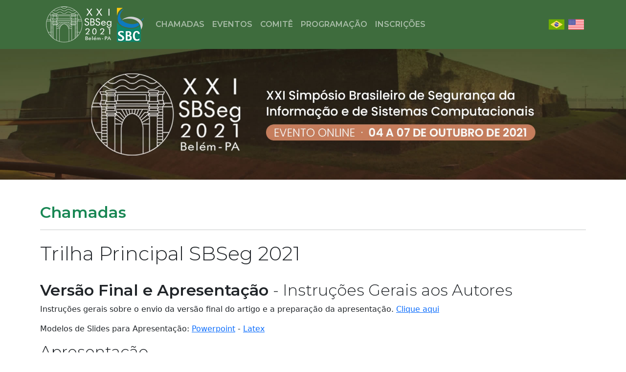

--- FILE ---
content_type: text/html; charset=UTF-8
request_url: https://sbseg2021.ufpa.br/chamada_principal.php
body_size: 7014
content:
<!DOCTYPE html>

<html lang="en">



<head>

    <meta charset="UTF-8">

    <meta http-equiv="X-UA-Compatible" content="IE=edge">

    <meta name="viewport" content="width=device-width, initial-scale=1.0">




    <!-- Social: Facebook / Open Graph -->

<meta property="fb:admins" content="SBSegSBC">

<meta property="og:url" content="https://sbseg2021.ufpa.br">

<meta property="og:type" content="https://sbseg2021.ufpa.br">

<meta property="og:title" content="SBSeg21">

<meta property="og:image" content="https://sbseg2021.ufpa.br/images/seo_logo.jpg">



<meta property="og:description" content="O Simpósio Brasileiro de Segurança da Informação e de Sistemas Computacionais (SBSeg) é um evento científico promovido anualmente pela Sociedade Brasileira de Computação (SBC) sob responsabilidade da Comissão Especial em Segurança da Informação e de Sistemas Computacionais (CESeg) da SBC.">

<meta property="og:site_name" content="SBSeg21">


<meta property="article:tag" content="SBSeg21">



<!-- Social: Twitter -->

<!-- <meta name="twitter:card" content="summary_large_image"> -->

<meta name="twitter:site" content="@sbseg_sbc">  

<meta name="twitter:title" content="SBSeg21">

<meta name="twitter:description" content="O Simpósio Brasileiro de Segurança da Informação e de Sistemas Computacionais (SBSeg) é um evento científico promovido anualmente pela Sociedade Brasileira de Computação (SBC) sob responsabilidade da Comissão Especial em Segurança da Informação e de Sistemas Computacionais (CESeg) da SBC.">

<meta property="twitter:image:src" content="https://sbseg2021.ufpa.br/images/seo_logo.jpg">





    <title>SBSeg21</title>

    <link rel="stylesheet" href="styles/styles.css">





    <!-- Owl Stylesheets -->

    <link rel="stylesheet" href="owlcaroulsel/owl.carousel.min.css">

    <link rel="stylesheet" href="owlcaroulsel/owl.theme.default.min.css">







    <!-- javascript -->

    <script src="owlcaroulsel/jquery.min.js"></script>

    <script src="owlcaroulsel/owl.carousel.min.js"></script>



<!-- 

 <style>

    @media (max-width: 767px) {

    .carousel-inner .carousel-item > div {

        display: none;

    }

    .carousel-inner .carousel-item > div:first-child {

        display: block;

    }

}



.carousel-inner .carousel-item.active,

.carousel-inner .carousel-item-next,

.carousel-inner .carousel-item-prev {

    display: flex;

}



/* medium and up screens */

@media (min-width: 768px) {

    

    .carousel-inner .carousel-item-end.active,

    .carousel-inner .carousel-item-next {

      transform: translateX(25%);

    }

    

    .carousel-inner .carousel-item-start.active, 

    .carousel-inner .carousel-item-prev {

      transform: translateX(-25%);

    }

}



.carousel-inner .carousel-item-end,

.carousel-inner .carousel-item-start { 

  transform: translateX(0);

}



</style>  -->



</head>



<body>



    <header>

        <div class="bg_menu">

            <div class="container">

                <nav class="navbar navbar-expand-lg navbar-dark bg-transparent">

                    <div class="container-fluid">

                        <a class="navbar-brand" href="index.php">

                            <img src="images/logo.png" alt="SBC 2021">

                        </a>

                        <button class="navbar-toggler" type="button" data-bs-toggle="collapse"

                            data-bs-target="#navbarSupportedContent" aria-controls="navbarSupportedContent"

                            aria-expanded="false" aria-label="Toggle navigation">

                            <span class="navbar-toggler-icon"></span>

                        </button>

                        <div class="collapse navbar-collapse" id="navbarSupportedContent">

                            <ul class="navbar-nav me-auto mb-2 mb-lg-0">

                                <!-- <li class="nav-item">

                                    <a class="nav-link active" aria-current="page" href="#">INICIAL</a>

                                </li> -->

                                <li class="nav-item">

                                    <a class="nav-link" href="chamadas.php">CHAMADAS</a>

                                </li>



                                <li class="nav-item">

                                    <a class="nav-link" href="eventos.php">EVENTOS</a>

                                </li>



                                <li class="nav-item">

                                    <a class="nav-link" href="comite.php">COMITÊ</a>

                                </li>



                                <li class="nav-item">

                                    <a class="nav-link" href="programacao.php">PROGRAMAÇÃO</a>

                                </li>



                                <li class="nav-item">

                                    <a class="nav-link" href="inscricao.php">INSCRIÇÕES</a>

                                </li>



                            </ul>

          

                            <div class="row">

                                <div class="p-1 col">

                                    <a href="index.php">

                                        <img src="images/brazil.png" alt="">

                                    </a>

                                </div>

                                <div class="p-1 col">

                                    <a href="en/">

                                        <img src="images/united-states.png" alt="">

                                    </a>

                                </div>

                            </div>

                        </div>

                    </div>

                </nav>



            </div>

        </div>



    </header>


<img src="images/BANNER_internas.jpg" class="img-fluid" alt="">







<section>

    <div class="container">

        <h2 class="text-success fw-bold mt-5">Chamadas</h2>

        <hr>

        <!-- Title -->
        <h1 class="mt-4 title">Trilha Principal SBSeg 2021</h1>

        <br>
        
        <div class="text-justify">
        
        <h2 id="intrucoesapresentacao"><b> Versão Final e Apresentação </b> - Instruções Gerais aos Autores </h2>
          
          <p>
			Instruções gerais sobre o envio da versão final do artigo e a preparação da apresentação. <a href="/arq/Instrucoes-Gerais-Autores-SBSEG2021.pdf"> Clique aqui </a> 	
		  </p>
		  
		  <p>
			Modelos de Slides para Apresentação:  <a href="/arq/SBSeg2021-MODELO-APRESENTACAO.pptx">Powerpoint</a> - <a href="/arq/sbseg2021-latex-beamer-theme.zip">Latex</a>
		  </p>
        
        <h2 id="apresentação"> Apresentação</h2>			
        
          <p>
       		  A Trilha Principal do Simpósio Brasileiro de Segurança da Informação e de Sistemas Computacionais (SBSeg)
       		  é o principal meio de divulgação de pesquisas na área de segurança dentro do evento. Através dela, a comunidade 
       		  pode compartilhar suas experiências e seus resultados de pesquisa, por meio da submissão de artigos descrevendo soluções 
       		  que avancem o estado-da-arte nos temas de interesse do evento. Ela envolve:

   		 </p>	
   		 
		   <ul>
             <li> Duas trilhas principais: </li>
             <ul>
                <li> Criptografia </li>
                <li> Segurança de Sistemas Computacionais e de Redes de Comunicação </li>
             </ul>
             <li> Cada trilha com dois tipos de submissão: </li>
             <ul>
                <li> Artigos completos (até 14 páginas). 
                     <br> Devem apresentar um trabalho de pesquisa desenvolvido ao ponto de trazer resultados
                    originais e relevantes, devidamente validados e discutidos. <br>
                </li>
                
                <li> Artigos curtos (até 6 páginas)
                     <br> Descrevem um trabalho de pesquisa em andamento, uma ferramenta computacional, 
                     experimentos práticos, ou uma combinação dessas contribuições. <br>
                </li>
            </ul>
                
             <li> Revisão duplamente cega: </li>
             <ul>
                <li> Todos os artigos serão avaliados por um corpo de revisores seguindo um processo de 
                	revisão double blind (sem identificação dos autores, revisores e suas instituições). <br>                
                </li>                        
             </ul>
             
             <li> Artigos em português ou inglês: </li>
             <ul>
                <li> Formatação segundo modelo disponível no portal da <a href="http://www.sbc.org.br/documentos-da-sbc/category/169-templates-para-artigos-e-capitulos-de-livros"> SBC </a> para publicação de artigos. <br>                
                </li>                        
             </ul>
             
            <li> Prêmios para os melhores artigos: </li>
             <ul>
                <li> Uma comissão de avaliação premiará os melhores dentre os artigos apresentados no evento. <br>                
                </li>                        
             </ul>
            
            </ul> 
            

        <!-- Post Content -->
        <div class="text-justify">
        
         <h2 id="datas">Datas Importantes</h2>
          
		 <ul>
<li>
<p><strong>Registro de artigos: </strong><span style="text-decoration: line-through;">14 de Junho de 2021</span> 15 de Julho de 2021 (Hard Deadline)</p>
</li>
<li>
<p><strong>Submissão de artigos: </strong><span style="text-decoration: line-through;">21 de Junho de 2021</span> 15 de Julho de 2021 (Hard Deadline)</p>
</li>
<li>
<p><strong>Notificação aos autores: </strong><span style="text-decoration: line-through;">02 de Agosto de 2021</span> até 03 de Setembro de 2021</p>
</li>
<li>
<p><strong>Realização do evento: </strong>04 &agrave; 07 de Outubro de 2021</p>
</li>
</ul>
        
          <h2 id="topicos">Tópicos de Interesse</h2><br\>   

   
		
		  <p>Os temas principais são listados a seguir, mas não se limitam a estes. </p>


          <ul>
            <li>Anonimização e privacidade</li>
            <li>Auditoria e análise de riscos em sistemas computacionais</li>
            <li>Caracterização e medição de segurança</li>
            <li>
              Controle de acesso, autenticação, biometria, confiança e gestão de
              identidades
            </li>
            <li>
              Criptografia e criptoanálise: algoritmos, protocolos e aplicações
            </li>
            <li>Criptomoedas e mecanismos de consenso distribuído</li>
            <li>Forense computacional e criminalística</li>
            <li>Hardware seguro</li>
            <li>Intrusão: detecção, prevenção e resposta</li>
            <li>Normatização e políticas de segurança</li>
            <li>Proteção de propriedade intelectual e DRM</li>
            <li>Segurança de aplicações</li>
            <li>Segurança de sistemas operacionais</li>
            <li>Segurança em ambientes de computação em nuvem</li>
            <li>
              Segurança em Internet das Coisas, sensores e sistemas embarcados
            </li>
            <li>Segurança em redes de computadores</li>
            <li>Segurança em redes móveis e redes veiculares</li>
            <li>Segurança web</li>
            <li>Software seguro</li>
            <li>Votação eletrônica</li>
          </ul>

          <h2 id="autores">Instruções aos Autores</h2>
          
          <p>

          O SBSeg 2021 tem <u><b> duas trilhas principais</b></u>:
          	
          		</p><ul>
          			<li> <b> Segurança de Sistemas Computacionais e Redes de Comunicação </b> </li>
          			<li> <b> Criptografia </b> </li>
          		</ul> 
          
          Em cada trilha há dois tipos de submissões possíveis: <b> artigos completos e artigos curtos.</b> <br>
          Os autores terão que indicar na submissão em qual trilha seu trabalho melhor se encaixa e se ele 
          é um artigo completo ou curto.  
          <p></p>

		  <p>
		  		</p><ul>
          			<li> <b> Artigos Completos (até 14 páginas): </b> 
          			Um artigo completo deve apresentar um trabalho de pesquisa desenvolvido ao ponto de trazer 
      			    resultados originais e relevantes, devidamente validados e discutidos. A apresentação do artigo
         			 deve conter uma descrição criteriosa e fundamentada do trabalho de pesquisa, bem como conclusões
        			consistentes com base nos resultados obtidos.          			
          			</li>
          		</ul>
		  <p></p> 	

		  <p>
		  		</p><ul>
          			<li> <b> Artigos Curtos (até 6 páginas): </b> 
          			Submissões nesta categoria devem apresentar resultados preliminares de pesquisas em andamento relacionadas 
          			a qualquer tópico de interesse do SBSeg. Esta categoria <u> também aceitará artigos provenientes da indústria</u> 
          			que apresentem soluções inovadoras para arquiteturas de sistemas de segurança ou relatos de novas experiências 
          			sobre a aplicação de inovações tecnológicas de segurança da informação.
          			</li>
          		</ul>
		  <p></p>	
		
		  <p>
            Os artigos podem ser escritos em português ou inglês; sua formatação
            deve seguir o modelo da SBC para publicação de artigos, disponível no
            <a href="http://www.sbc.org.br/documentos-da-sbc/category/169-templates-para-artigos-e-capitulos-de-livros"> portal da SBC</a>. Os limites de páginas para artigos completos e curtos devem ser rigorosamente seguidos 
            (sob pena de serem devolvidos sem avaliação) e já incluem  título, figuras, tabelas, referências e apêndices. 
            A submissão de artigos será feita exclusivamente em formato PDF, por meio do sistema
            <a href="https://jems.sbc.org.br/home.cgi?c=3759">JEMS da SBC</a>.
          </p>
		  
		  <p>
            Todos os artigos devem ser submetidos de forma anônima, ou seja, os autores devem omitir qualquer informação 
            no cabeçalho do artigo, no texto e nas referências que vinculem o artigo à identidade dos autores e suas instituições. 
            Recomendamos a leitura do <a href="http://horizontes.sbc.org.br/index.php/2021/01/guia-rapido-para-submissao-anonima:-proteja-sua-identidade-corretamente/"> Guia Rápido para Submissão Anônima </a> da revista Horizontes da SBC.
          </p>
		
		  <p>  
		  Todos os artigos serão avaliados por um corpo de revisores, seguindo um processo de revisão duplamente cega (sem identificação dos autores, 
		  revisores e suas instituições). Para que possam ser publicados nos anais, os artigos aceitos deverão ser apresentados no evento por um dos autores, 
		  o qual deverá estar formalmente  inscrito.  Os artigos completos serão apresentados em sessões técnicas e os artigos curtos serão apresentados como pôsteres. 
		  Uma comissão de avaliação escolherá os melhores dentre os artigos apresentados no evento
		  </p>
		  
		  <p>
		  Os autores dos artigos aceitos terão que assinar um termo de cessão de direitos de cópia (copyright) para a Sociedade Brasileira de Computação para viabilizar a publicação, 
		  não sendo aceitável a submissão de artigos já submetidos e/ou publicados em outros eventos ou revistas científicas.
		  </p>

		  <p>
		  <b> Recomendações Importantes: </b> Recomenda-se aos autores que analisem as publicações anteriores do SBSeg para ver se e como foram desenvolvidos trabalhos na mesma área por autores de nossa comunidade. 
		  Além disso, sugerimos que analisem a pertinência de incluir referências a trabalhos relacionados publicados em edições anteriores do SBSeg (nos sites dos eventos ou na 
		  <a href="https://www.ceseg.org/anais-trilha-principal"> página da CESeg</a>), visando prestigiar e valorizar os trabalhos de nossa comunidade de segurança.  
		  </p>

          <h2 id="comite">Comitê de Programa</h2>
          
     
          <table class="table">
  			<tbody><tr>
    			<th scope="col"> Alberto Schaeffer Filho <br> (UFRGS) </th>
    			<th scope="col"> Aldri dos Santos <br> (UFMG) </th>
    			<th scope="col"> Allan Pinto <br> (Unicamp) </th>
  				<th scope="col"> Altair Santin <br> (PUC-PR) </th>
  			</tr>
		
  			<tr>	
  				<th scope="col"> Alysson Bessani <br> (University of Lisbon)	</th>
  				<th scope="col"> Anderson Nascimento <br> (University of Washington) </th>
  				<th scope="col"> André Grégio <br> (UFPR) </th>
    			<th scope="col"> Antônio Abelém <br> (UFPA) </th>
    		</tr>
    		
    		<tr>    		
    			<th scope="col"> Augusto Neto <br> (UFRN) </th>
    			<th scope="col"> Bruno Zarpelão <br> (UEL) </th>
    			<th scope="col"> Carla Merkle Westphall <br> (UFSC) </th>
    			<th scope="col"> Carlo Marcelo Revoredo da Silva <br> (UPE) </th>
    		</tr>	  		
    			
			<tr>
				<th scope="col"> Carlos André Batista de Carvalho <br> (UFPI) </th>
				<th scope="col"> Carlos da Silva <br> (Sheffield Hallam University) </th>	
				<th scope="col"> Carlos Maziero <br> (UFPR) </th>
				<th scope="col"> Carlos Raniery Paula dos Santos <br> (UFSM) </th>
			</tr>
			
			<tr>
				<th scope="col"> Daniel Batista <br> (USP) </th>	
				<th scope="col"> Davidson Boccardo <br> (Clavis - Segurança da Informação) </th>
				<th scope="col"> Diego Kreutz <br> (Unipampa) </th>
				<th scope="col"> Diogo Mattos <br> (UFF) </th>	
			</tr>
			
			<tr>			
				<th scope="col"> Edna Canedo <br> (UNB) </th>
				<th scope="col"> Eduardo Alchieri <br> (UNB) </th>
				<th scope="col"> Eduardo da Silva <br> (IFC) </th>	
				<th scope="col"> Eduardo Feitosa <br> (UFAM) </th>
				
			</tr>
			
			<tr>
				<th scope="col"> Eduardo Souto <br> (UFAM) </th>
				<th scope="col"> Emerson Ribeiro de Mello <br> (IFSC) </th>
				<th scope="col"> Ewerton Andrade <br> (UNIR) </th>	
				<th scope="col"> Fernando Quintao Pereira <br> (UFMG) </th>
			</tr>
			
			<tr>
				<th scope="col"> Hilder Vitor Lima Pereira <br> (KU Leuven) </th>
				<th scope="col"> Igor Moraes<br> (UFF) </th>
				<th scope="col"> Ivan Sendin <br> (UFU) </th>	
				<th scope="col"> Jean Martina <br> (UFSC) </th>
			</tr>
			
			<tr>
				<th scope="col"> Jeferson Campos Nobre<br> (UFRGS) </th>
				<th scope="col"> Jeroen van de Graaf <br> (UFMG) </th>
				<th scope="col"> João Gondim <br> (UNB) </th>	
				<th scope="col"> Josivaldo Araujo <br> (UFPA) </th>
			</tr>
			
			<tr>
				<th scope="col"> Juliano Kazienko <br> (UFSM) </th>
				<th scope="col"> Kaio Barbosa <br> (UFAM) </th>	
				<th scope="col"> Leonardo B. Oliveira <br> (UFMG) </th>
				<th scope="col"> Lisandro Zambenedetti Granville <br> (UFRGS) </th>
			</tr>
			
			<tr>
				<th scope="col"> Lucia Moura <br> (University of Ottawa) </th>
				<th scope="col"> Luciano Paschoal Gaspary <br> (UFRGS) </th>	
				<th scope="col"> Lucila Bento <br> (Inmetro) </th>
				<th scope="col"> Luis Kowada <br> (UFF) </th>
			</tr>
	
			<tr>
				<th scope="col"> Luiz Carlos Albini <br> (UFPR) </th>
				<th scope="col"> Luiz Fernando Rust da Costa Carmo <br> (Inmetro) </th>	
				<th scope="col"> Marco Aurelio Amaral Henriques <br> (Unicamp) </th>
				<th scope="col"> Marcos Simplicio Jr <br> (USP) </th>
			</tr>
	
			<tr>
				<th scope="col"> Mário Alvim <br> (UFMG) </th>
				<th scope="col"> Marjory Da Costa-Abreu <br> (Sheffield Hallam University) </th>	
				<th scope="col"> Martín Vigil <br> (UFSC) </th>
				<th scope="col"> Michele Nogueira <br> (UFMG) </th>
			</tr>
	
			<tr>		
				<th scope="col"> Michelle Wangham <br> (Univali) </th>
				<th scope="col"> Miguel Elias Mitre Campista <br> (UFRJ) </th>	
				<th scope="col"> Miguel Franklin de Castro <br> (UFC) </th>
				<th scope="col"> Natalia Castro Fernandes <br> (UFF) </th>
			</tr>
	
			<tr>	
				<th scope="col"> Otto Carlos Muniz Bandeira Duarte <br> (UFRJ) </th>
				<th scope="col"> Paulo Barreto <br> (University of Washington) </th>
				<th scope="col"> Paulo de Geus <br> (Unicamp) </th>
				<th scope="col"> Paulo Matias <br> (UFSCar) </th>
			</tr>
			
			<tr>
				<th scope="col"> Pedro Velloso <br> (UFRJ) </th>	
				<th scope="col"> Priscila Solis <br> (UNB) </th>
				<th scope="col"> Rafael de Sousa Junior <br> (UNB) </th>
				<th scope="col"> Raphael Machado <br> (Inmetro) </th>
			</tr>
			
			<tr>	
				<th scope="col"> Raul Ceretta Nunes <br> (UFSM) </th>	
				<th scope="col"> Ricardo Custódio <br> (UFSC) </th>
				<th scope="col"> Ricardo Dahab <br> (Unicamp) </th>
				<th scope="col"> Roberto Gallo <br> (Kryptus) </th>
			</tr>
			
			<tr>			
				<th scope="col"> Roberto Samarone Araujo <br> (UFPA) </th>	
				<th scope="col"> Ronaldo Sales <br> (IME) </th>
				<th scope="col"> Rossana Andrade <br> (UFC) </th>
				<th scope="col"> Routo Terada <br> (USP) </th>				
			</tr>
			
			<tr>
				
				<th scope="col"> Sergio Oliveira <br> (UFSJ) </th>
				<th scope="col"> Vitor Hugo Galhardo Moia <br> (Samsung Research) </th>	
				<th scope="col"> Walter Priesnitz Filho <br> (UFSM) </th>
				<th scope="col">   </th>
			</tr>
	
		 </tbody></table>
		 
		 <p></p>

          <h2 id="organizacao">Comitê de Organização</h2>

     	  <p>
          <b> Coordenação do Comitê de Programa </b><br>
              Marco Amaral Henriques (Unicamp) <br>
              Eduardo Souto (UFAM)	
          </p>

          <p>
          <b>Coordenação Geral do SBSeg 2021 </b><br>
            Roberto Samarone Araujo (UFPA)<br>
            Antônio Abelém (UFPA) <br> 
         <br>
          <b> Coordenação CESeg </b><br>
              Michele Nogueira (UFMG)  <br>
              Igor Moraes (UFF)	
          </p> <br>
         <p></p>
        <pre>sbseg2021@ufpa.br</pre>
        <p>
         O SBSeg 2021 é uma iniciativa da
            <a href="http://www.sbc.org.br">
              Sociedade Brasileira de Computação (SBC).
            </a>
        </p>
        </br\></div>
      </div>
 


    </div>
</section>


<footer>

    <div class="rodape py-3">
        <div class="container">
            <div class="row">

                <div class="col-lg-4">
                    <img src="images/logo.png" alt="">
                </div>
                <div class="col-lg-4">


                    <h5 class="fw-bold text-white">Edições Anteriores</h5>
                    <hr>
                    <a class="text-decoration-none text-white" href="http://sbseg.sbc.org.br/2020/">SBSeg 2020
                        (Petrópolis-RJ - evento online)</a><br />
                    <a class="text-decoration-none text-white" href="https://sbseg2019.ime.usp.br/">SBSeg 2019 (São
                        Paulo-SP)</a><br />
                    <a class="text-decoration-none text-white" href="https://sbseg2018.imd.ufrn.br/">SBSeg 2018
                        (Natal-RN)</a><br />
                    <a class="text-decoration-none text-white" href="https://sbseg2017.redes.unb.br/">SBSeg 2017
                        (Brasília-DF)</a><br />
                    <a class="text-decoration-none text-white" href="http://sbseg2016.ic.uff.br/">SBSeg 2016
                        (Niterói-RJ)</a><br />
                    <a class="text-decoration-none text-white" href="https://siaiap34.univali.br/sbseg2015/">SBSeg 2015
                        (Florianópolis-SC)</a><br />
                    <a class="text-decoration-none text-white" href="http://www.sbseg2014.dcc.ufmg.br/">SBSeg 2014 (Belo
                        Horizonte-MG)</a><br />
                    <a class="text-decoration-none text-white" href="http://sbseg2013.icomp.ufam.edu.br/">SBSeg 2013
                        (Manaus-AM)</a><br />
                    <a class="text-decoration-none text-white" href="http://sbseg2012.ppgia.pucpr.br/">SBSeg 2012
                        (Curitiba-PR)</a><br />


                </div>
                <div class="col-lg-4">

                    <h5 class="fw-bold text-white">Redes Sociais</h5>
                    <hr>



                    <nav class="nav">

                        <a class="nav-link" href="https://www.facebook.com/SBSegSBC">
                            <img src="images/facebook.png" alt="">
                        </a>
                        <a class="nav-link" href="https://www.instagram.com/sbseg.sbc/">
                            <img src="images/instagram.png" alt="">
                        </a>
                        <a class="nav-link" href="https://twitter.com/sbseg_sbc">
                            <img src="images/twitter.png" alt="">
                        </a>
                    </nav>



                    <h5 class="fw-bold text-white mt-5">Entre em contato pelo email:</h5>
                    <hr>

                    <a href="mailto:sbseg2021@ufpa.br" class="text-white">
                        <p>sbseg2021@ufpa.br</p>
                    </a>
                </div>
            </div>


        </div>
    </div>
</footer>






<script>
            $(document).ready(function() {
              $('.owl-carousel').owlCarousel({
                loop: true,
                margin: 10,
                autoHeight:true,
                dots: false,
                responsiveClass: true,
                responsive: {
                  0: {
                    items: 1,
                    nav: true
                  },
                  600: {
                    items: 3,
                    nav: false
                  },
                  1000: {
                    items: 4,
                    nav: true,
                    loop: false,
                    margin: 20
                  }
                }
              })
            })
          </script>

<script src="https://cdn.jsdelivr.net/npm/bootstrap@5.0.2/dist/js/bootstrap.bundle.min.js" integrity="sha384-MrcW6ZMFYlzcLA8Nl+NtUVF0sA7MsXsP1UyJoMp4YLEuNSfAP+JcXn/tWtIaxVXM" crossorigin="anonymous"></script>

</body>

</html>